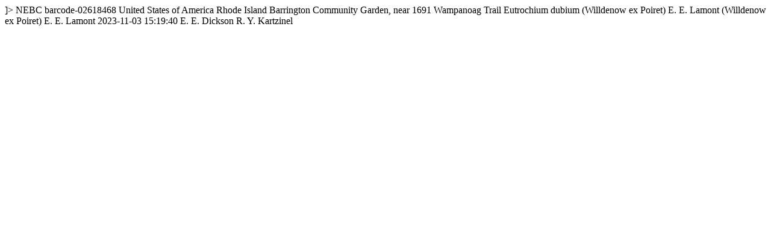

--- FILE ---
content_type: text/html
request_url: https://kiki.huh.harvard.edu/databases/rdfgen.php?uuid=39321480-045c-4947-88ed-3824c581a39c
body_size: 769
content:
<?xml version="1.0" encoding="utf-8" ?>
<!DOCTYPE rdf:RDF [
  <!ENTITY xsd "http://www.w3.org/2001/XMLSchema#">
  <!ENTITY rdf "http://www.w3.org/1999/02/22-rdf-syntax-ns#">
]>
<?xml-stylesheet type="text/xsl" href="specimenstyle.xsl"?>
<!-- request: 39321480-045c-4947-88ed-3824c581a39c -->
<rdf:RDF
  xmlns:rdf="http://www.w3.org/1999/02/22-rdf-syntax-ns#"
  xmlns:rdfs="http://www.w3.org/2000/01/rdf-schema#"
  xmlns:dwc="http://rs.tdwg.org/dwc/terms/"
  xmlns:dwciri="http://rs.tdwg.org/dwc/iri/"
  xmlns:dcterms="http://purl.org/dc/terms/"
  >
<dwc:Occurrence rdf:about="http://purl.oclc.org/net/edu.harvard.huh/guid/uuid/39321480-045c-4947-88ed-3824c581a39c" >
   <dwc:collectionCode>NEBC</dwc:collectionCode>
   <dwc:catalogNumber>barcode-02618468</dwc:catalogNumber>
   <dwc:country>United States of America</dwc:country>
   <dwc:stateProvince>Rhode Island</dwc:stateProvince>
   <dwc:locality>Barrington Community Garden, near 1691 Wampanoag Trail</dwc:locality>
   <dwc:scientificName>Eutrochium dubium (Willdenow ex Poiret) E. E. Lamont</dwc:scientificName>
   <dwc:scientificNameAuthorship>(Willdenow ex Poiret) E. E. Lamont</dwc:scientificNameAuthorship>
   <dcterms:modified>2023-11-03 15:19:40</dcterms:modified>
   <dwc:recordedBy>E. E. Dickson  R. Y. Kartzinel</dwc:recordedBy>
   <dwciri:recordedBy rdf:resource="http://purl.oclc.org/net/edu.harvard.huh/guid/uuid/b5e6ecd7-0310-4ece-bbdf-9f4ca9bc925d" />
   <dcterms:references rdf:resource="http://kiki.huh.harvard.edu/databases/specimen_search.php?mode=details&amp;id=1717019" />
</dwc:Occurrence>
</rdf:RDF>